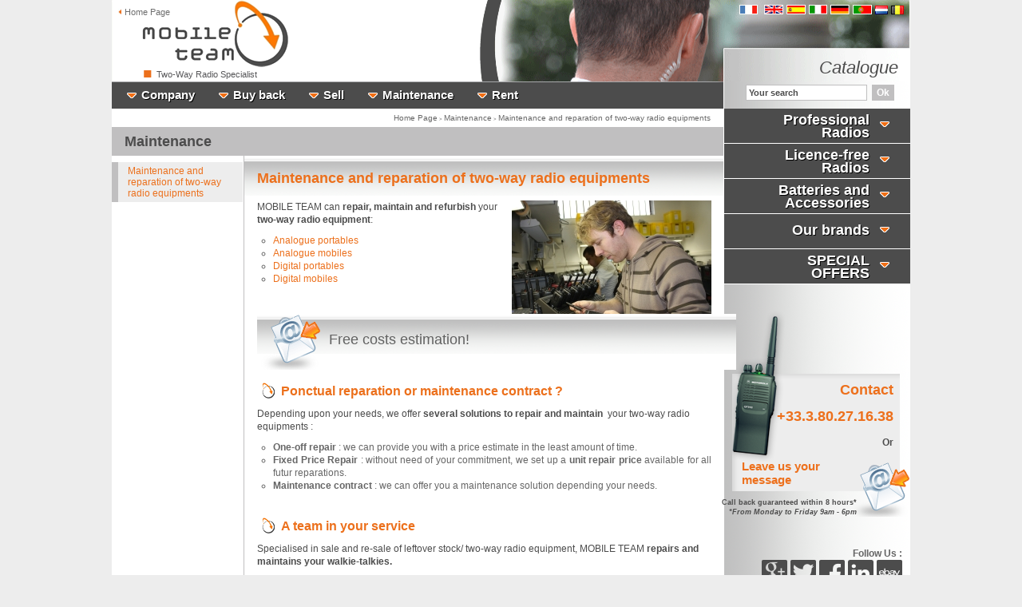

--- FILE ---
content_type: text/html; charset=UTF-8
request_url: https://www.mobileteam-2wayradio.co.uk/maintenance/maintain-and-repair-your-two-way-radio-equipments.html
body_size: 6456
content:
<!DOCTYPE html PUBLIC "-//W3C//DTD XHTML 1.0 Transitional//EN" "http://www.w3.org/TR/xhtml1/DTD/xhtml1-transitional.dtd">
<html xmlns="http://www.w3.org/1999/xhtml" lang="uk">
    <head>
        <title>Maintenance two-way radio equipments MOBILE TEAM</title>
        <meta name="description" content="Maintenance and reparation of your two-way radio equipments - MOBILE TEAM offers differents solutions for the maintenance and the repair of your two-way radio equipments" />
        <meta name="keywords" lang="uk" content="maintenance; repair; reparation; walkie-talkie; two-way radio; maintain" />

        <meta http-equiv="content-type" content="text/html; charset=utf-8" />
        <meta name="viewport" content="width=device-width, initial-scale=1, shrink-to-fit=no">
        <meta http-equiv="content-language" content="uk" />
        <meta name="language" content="uk" />

        <meta http-equiv="X-UA-Compatible" content="IE=EmulateIE7" />

        <meta name="robots" content="index, follow, all" />
        <meta name="googlebot" content="index, follow, all" />

        <meta name="author" content="solire" />
        <meta name="google-site-verification" content="OXel41VjGbc90PDaXa1zD2idPWoDpUNjFDsJidGdcOE" />
        <meta name="y_key" content="" />
        <meta name="msvalidate.01" content="5DD28BF711233C46AB94CA66C39E5510" />

        <base href="https://www.mobileteam-2wayradio.co.uk/" />

        <link rel="stylesheet" href="css/style.css" type="text/css" />

        

        <!--[if lte IE 8]>
        <link rel="stylesheet" href="css/ie8.css" type="text/css" />
        <![endif]-->

        <!--[if lte IE 7]>
        <link rel="stylesheet" href="css/ie.css" type="text/css" />
        <![endif]-->

        <!--[if lte IE 6]>
        <link rel="stylesheet" href="css/ie6.css" type="text/css" />
        <![endif]-->

        <script type="text/javascript" src="js/divers.js"></script>
        <script type="text/javascript" src="js/controle.js?v=101"></script>
        <script type="text/javascript" src="js/AC_RunActiveContent.js"></script>

        <script type="text/javascript" src="js/jquery.js"></script>
        <script type="text/javascript" src="js/menu.js"></script>

        <script type="text/javascript" src="js/jquery-1.3.2.js"></script>
        <script type="text/javascript" src="js/jquery.cycle.js"></script>
        <script type="text/javascript" src="js/jquery.cycle.trans.js"></script>



    </head>
    <body>
        
        <div id="global">

            <div id="header">
                <div class="flags">
                    <a href="https://www.mobileteam.fr/"><img src="images/flag-fr.gif" alt="mobileteam.fr" /></a>&nbsp;
                    <a href="https://www.mobileteam-2wayradio.co.uk/"><img src="images/flag-uk.gif" alt="mobileteam-2wayradio.co.uk" /></a>
                    <a href="https://www.mobileteam.es/"><img src="images/flag-es.gif" alt="mobileteam.es" /></a>
                    <a href="https://www.mobileteam.it/"><img src="images/flag-it.gif" alt="mobileteam.it" /></a>
                    <a href="https://www.mobileteam-online.de/"><img src="images/flag-de.gif" alt="mobileteam-online.de" /></a>
                    <a href="https://www.mobileteam-online.pt/"><img src="images/flag-pt.gif" alt="mobileteam-online.pt" /></a>
                    <a href="https://www.mobileteam-online.be/"><img src="images/flag-nl.gif" alt="mobileteam-online.be" /></a>
                    <a href="https://www.fr.mobileteam-online.be/"><img src="images/flag-be.gif" alt="fr.mobileteam-online.be" /></a>
                    <br />
                </div>
                <div class="accueil"><a href="https://www.mobileteam-2wayradio.co.uk"><img src="images/puce-accueil.gif" border="0" alt="Home Page" /> Home Page</a></div>
                <div class="accroche"><a href="https://www.mobileteam-2wayradio.co.uk"><img src="images/puce-accroche.gif" border="0" alt="Two-Way Radio Specialist" /> Two-Way Radio Specialist</a></div>
                <div class="catalogue"><h6><i>Catalogue</i></h6></div>

                <div id="menu">
                    <div>
                        <a href="company/mobileteam-two-way-radio.html" class="menu2"><img src="images/menu-fleche.gif" border="0"  alt="" /><b>Company</b></a>
                        <ul style="display: none;"><li><a title="About us" href="company/mobileteam-two-way-radio.html">About us</a></li><li><a title="Our contact information " href="company/contact-information-mobileteam.html">Our contact information </a></li></ul>
                    </div>
                    <div>
                        <a href="buy-back/buyback-of-two-way-radio-equipments-recycle-your-redundant-stock.html" class="menu2"><img src="images/menu-fleche.gif" border="0"  alt="" /><b>Buy back</b></a>
                        <ul style="display: none;"><li><a title="Buyback of two-way radio equipments : recycle your redundant stock" href="buy-back/buyback-of-two-way-radio-equipments-recycle-your-redundant-stock.html">Buyback of two-way radio equipments : recycle your redundant stock</a></li></ul>
                    </div>
                    <div>
                        <a href="sell/two-way-radio-equipments.html" class="menu2"><img src="images/menu-fleche.gif" border="0"  alt="" /><b>Sell</b></a>
                        <ul style="display: none;"><li><a title="Two-way radio " href="sell/two-way-radio-equipments.html">Two-way radio </a></li><li><a title="Professional Telephony" href="sell/professional-telephony.html">Professional Telephony</a></li><li><a title="Mandown & Lone worker equipment" href="sell/mandown-lone-worker-equipment.html">Mandown & Lone worker equipment</a></li><li><a title="Current stock used and recfurbished " href="sell/current-stock-used-and-recfurbished-.html">Current stock used and recfurbished </a></li></ul>
                    </div>
                    <div>
                        <a href="maintenance/maintain-and-repair-your-two-way-radio-equipments.html" class="menu2"><img src="images/menu-fleche.gif" border="0"  alt="" /><b>Maintenance</b></a>
                        <ul style="display: none;"><li><a title="Maintenance and reparation of two-way radio equipments" href="maintenance/maintain-and-repair-your-two-way-radio-equipments.html">Maintenance and reparation of two-way radio equipments</a></li></ul>
                    </div>
                    <div>
                        <a href="rent/rent-your-two-way-radio-equipments.html" class="menu2"><img src="images/menu-fleche.gif" border="0"  alt="" /><b>Rent</b></a>
                        <ul style="display: none;"><li><a title="Rent your two-way radio equipments" href="rent/rent-your-two-way-radio-equipments.html">Rent your two-way radio equipments</a></li></ul>
                    </div>

                </div>

                <div class="logo"><a href="."></a></div>

                <div id="anim" class="anim" style="display:block;">

                    <script type="text/javascript">
$a = jQuery.noConflict();

$a(function(){
    $a("#boxtop").cycle({
        fx: 'fade',
        speed: 1600,
        prev: "#prevtop",
        next: "#nexttop",
        random: 1,
        requeueTimeout: 1000
    });
});
                    </script>

                    <div class="sample">
                        <div class="masktop">
                            <div id="boxtop" style="z-index:200; background-color:transparent;">
                                <span>
                                    <img src="banniere-top/diap-mobileteam-1.gif" width="660" height="102" alt=""/>
                                </span>
                                <span>
                                    <img src="banniere-top/diap-mobileteam-2.gif" width="660" height="102" alt=""/>
                                </span>
                                <span>
                                    <img src="banniere-top/diap-mobileteam-3.gif" width="660" height="104" alt=""/>
                                </span>
                                <span>
                                    <img src="banniere-top/diap-mobileteam-4.gif" width="660" height="102" alt=""/>
                                </span>
                                <span>
                                    <img src="banniere-top/diap-mobileteam-6.gif" width="660" height="102" alt=""/>
                                </span>
                                <span>
                                    <img src="banniere-top/diap-mobileteam-7.gif" width="660" height="102" alt=""/>
                                </span>
                                <span>
                                    <img src="banniere-top/diap-mobileteam-8.gif" width="660" height="102" alt=""/>
                                </span>
                                <span>
                                    <img src="banniere-top/diap-mobileteam-9.gif" width="660" height="102" alt=""/>
                                </span>
                            </div>

                        </div>
                    </div>
                </div>
            </div>


            <div id="pageContainer">
                <div id="pageContent">
                    <div id="page">


	<div class="ariane" xmlns:v="http://rdf.data-vocabulary.org/#"><span typeof="v:Breadcrumb"><a href="http://www.mobileteam-2wayradio.co.uk" rel="v:url" property="v:title">Home Page</a></span> > <span typeof="v:Breadcrumb"><a href="maintenance/maintain-and-repair-your-two-way-radio-equipments.html" rel="v:url" property="v:title">Maintenance</a></span> > <span typeof="v:Breadcrumb"><a href="maintenance/maintain-and-repair-your-two-way-radio-equipments.html" rel="v:url" property="v:title">Maintenance and reparation of two-way radio equipments</a></span></div>
	
	<h1><b>Maintenance</b></h1>
	
	<div class="menu-page">
		<ul id="navt_n2"><li class="active"><a href="maintenance/maintain-and-repair-your-two-way-radio-equipments.html"><span>Maintenance and reparation of two-way radio equipments</span></a></li></ul>
	</div>	

	<div id="contenu-page">
	<h2><a href="maintenance/maintain-and-repair-your-two-way-radio-equipments.html"><b>Maintenance and reparation of two-way radio equipments</b></a></h2>


	<div>
	<div style="float:right; margin-left:16px; align:center;"><img src="images/pages/maintenance-radios.jpg" alt="Maintenance équipements radio et talkie-walkies - MOBILE TEAM" /> <br /><i></i></div>
	<div style="margin-left:16px;"><p>MOBILE TEAM can <strong>repair, maintain and refurbish</strong> your <strong>two-way radio equipment</strong>:&nbsp;</p>
<ul>
<li><a title="Analogue portables" href="http://www.mobileteam-2wayradio.co.uk/professional-radios/analog-portables/" target="_blank">Analogue portables</a></li>
<li><a title="Analogue mobiles" href="http://www.mobileteam-2wayradio.co.uk/professional-radios/analog-mobiles/" target="_blank">Analogue mobiles</a></li>
<li><a title="Digital portables " href="http://www.mobileteam-2wayradio.co.uk/professional-radios/digital-portables/" target="_blank">Digital portables </a></li>
<li><a title="Digital mobiles" href="http://www.mobileteam-2wayradio.co.uk/professional-radios/digital-mobiles/" target="_blank">Digital mobiles</a></li>
</ul>
<p>&nbsp;</p>
<p><a class="contactez" href="mobileteam.html">Free costs estimation! </a></p></div>
	
		<div class="bloc">
			<h3>Ponctual reparation or maintenance contract ? </h3>
			<p>Depending upon your needs, we offer <strong>several solutions to repair and maintain&nbsp; </strong>your two-way radio equipments :</p>
<ul>
<li><strong>One-off repair </strong>: we can provide you with a price estimate in the least amount of time.</li>
<li><strong>Fixed Price Repair</strong> : without need of your commitment, we set up a <strong>unit repair price </strong>available for all futur reparations.</li>
<li><strong>Maintenance contract </strong>: we can offer you a maintenance solution depending your needs.</li>
</ul>
		</div>
		<div class="bloc">
			<h3>A team in your service</h3>
			<p>Specialised in sale and re-sale of leftover stock/ two-way radio equipment, MOBILE TEAM <strong>repairs and maintains your walkie-talkies</strong><strong>.</strong></p>
<p>&nbsp;</p>
<p>Moreover, with an<strong> important stock of dedicated parts</strong>, MOBILE TEAM repairs both <strong>old and new generation radios.</strong></p>
<p>&nbsp;</p>
<p>Such equipment already repaired :</p>
<p>&nbsp;</p>
<ul>
<li><span style="color: #000000;">Motorola&nbsp; - CP040</span></li>
<li><span style="color: #000000;">Motorola&nbsp; - GP320</span></li>
<li><span style="color: #000000;">Motorola&nbsp; - GP340</span></li>
<li><span style="color: #000000;">Motorola&nbsp; - GP380</span></li>
<li><span style="color: #000000;"><span style="color: #000000;">Motorola&nbsp; - GP344</span></span></li>
<li><span style="color: #000000;">Motorola&nbsp; - XTNI</span></li>
<li><span style="color: #000000;">Motorola&nbsp; - XTNID</span></li>
<li><span style="color: #000000;">Motorola&nbsp; - XT420</span></li>
<li><span style="color: #000000;">Motorola&nbsp; - XT460</span></li>
<li><span style="color: #000000;">Mototrbo&nbsp; - DP3400</span></li>
<li><span style="color: #000000;">Mototrbo&nbsp; - DP1400<br /></span></li>
<li><span style="color: #000000;">Mototrbo&nbsp; - DP2600</span></li>
<li><span style="color: #000000;">Mototrbo&nbsp; - DP4800</span></li>
<li><span style="color: #000000;">Kenwood - TK3301</span></li>
<li><span style="color: #000000;">Kenwood - TK-3160&nbsp;</span></li>
<li><span style="color: #000000;">Kenwood - TK-2160</span></li>
<li><span style="color: #000000;">Kenwood - TK-3360</span></li>
<li><span style="color: #000000;">Kenwood - TK-3170<br /></span></li>
<li><span style="color: #000000;">Kenwood - NX-320E</span></li>
</ul>
		</div>

	</div>
	
	

	<div>
		<p><a class="contactez" href="mobileteam.html">Would you like a price estimate? Contact us! </a></p>
	</div>

	</div>

</div>

                </div>
            </div>

            <div id="catalogue">

                <div id="recherche">
                    <form name="search" action="index.php" method="get" style="margin:0px;" onsubmit="par('recherche'); return false">
                    <input type="hidden" name="page" /><!--  value="recherche" -->
                    <input type="hidden" name="marque" />
                    <input type="text" name="rech" class="text" onfocus="this.value=''" value="Your search" /><input type="button" class="bouton" value="Ok" onclick="par('recherche')" />
                    <input type="hidden" name="error" value="Please enter at least 3 characters for your site search" />
                    </form>
                </div>

                <div class="container">
                    <ul>
                        <li><a href="javascript:cliclac(1)"><span style="padding-top:0px;"><b>Professional Radios</b></span></a></li>
                        <li class="cat hid" id="menu1"> 
<dl>
<dt><a href="professional-radios/digital-portables/" class="cat"><b>Digital Portables</b></a></dt> 
<dt><a href="professional-radios/digital-repeater/" class="cat"><b>Digital Repeaters</b></a></dt> 
<dt><a href="professional-radios/tetra-portables/" class="cat"><b>TETRA Portables</b></a></dt> 
<dt><a href="professional-radios/hf-radio/" class="cat"><b>Other communication system</b></a></dt> 
<dt><a href="professional-radios/lte/" class="cat"><b>LTE</b></a></dt> 
<dt><a href="professional-radios/rent/" class="cat"><b>Rental Walkie Talkie</b></a></dt> 
<dt><a href="professional-radios/vhf-marine/" class="cat"><b>Marine VHF </b></a></dt> 
<dt><a href="professional-radios/atex-digital-portables/" class="cat"><b>Digital Portables ATEX</b></a></dt> 
<dt><a href="professional-radios/repair/" class="cat"><b>Repair</b></a></dt> 
<dt><a href="professional-radios/atex-tetra-portables/" class="cat"><b>ATEX TETRA Portables</b></a></dt> 
<dt><a href="professional-radios/tetra-mobiles/" class="cat"><b>TETRA Mobiles</b></a></dt> 
<dt><a href="professional-radios/analog-portables/" class="cat"><b>Analog Portables</b></a></dt> 
<dt><a href="professional-radios/airband-products/" class="cat"><b>Airband Products</b></a></dt> 
<dt><a href="professional-radios/second-hand-and-refurbished/" class="cat"><b>Second Hand and Refurbished</b></a></dt> 
<dt><a href="professional-radios/analog-repeater/" class="cat"><b>Analog Repeaters</b></a></dt> 
<dt><a href="professional-radios/digital-mobiles/" class="cat"><b>Digital Mobiles</b></a></dt> 
<dt><a href="professional-radios/analog-mobiles/" class="cat"><b>Analog Mobiles</b></a></dt> 
<dt><a href="professional-radios/atex-portables/" class="cat"><b>Analog Portables ATEX</b></a></dt> 
<dt><a href="professional-radios//" class="cat active"><b></b></a></dt> 
</dl>
</li> 

                        <li><a href="javascript:cliclac(2)"><span style="padding-top:0px;"><b>Licence-free Radios</b></span></a></li>
                        <li class="cat hid" id="menu2"> 
<dl>
<dt><a href="licence-free-radio/digital-licence-free-/" class="cat"><b>Licence-free Digital Portables</b></a></dt> 
<dt><a href="licence-free-radio/analog-licence-free-/" class="cat"><b>Licence-free Analog Portables</b></a></dt> 
<dt><a href="licence-free-radio/licence-free-analogue-portables-atex/" class="cat"><b>Licence-free Analog Portables ATEX</b></a></dt> 
</dl>
</li> 

                        <li><a href="javascript:cliclac(3)"><span style="padding-top:0px;"><b>Batteries and Accessories</b></span></a></li>
                        <li class="cat hid" id="menu3"> 
<dl>
<dt><a href="batteries-and-accessories/batteries/" class="cat"><b>Batteries</b></a></dt> 
<dt><a href="batteries-and-accessories/chargers/" class="cat"><b>Chargers</b></a></dt> 
<dt><a href="batteries-and-accessories/headsets/" class="cat"><b>Headsets</b></a></dt> 
<dt><a href="batteries-and-accessories/other/" class="cat"><b>Other Accessories</b></a></dt> 
<dt><a href="batteries-and-accessories/satellite-phone/" class="cat"><b>Satellite Phone</b></a></dt> 
<dt><a href="batteries-and-accessories/phone-headsets-/" class="cat"><b>Phone Headsets </b></a></dt> 
<dt><a href="batteries-and-accessories/gsm-/" class="cat"><b>GSM and Tablet</b></a></dt> 
<dt><a href="batteries-and-accessories/speaker-microphones/" class="cat"><b>Speaker Microphones</b></a></dt> 
<dt><a href="batteries-and-accessories/gsm-amplifier/" class="cat"><b>GSM amplifier</b></a></dt> 
<dt><a href="batteries-and-accessories/ip-phone/" class="cat"><b>IP Phone</b></a></dt> 
<dt><a href="batteries-and-accessories/digital-phone/" class="cat"><b>Digital Phone</b></a></dt> 
<dt><a href="batteries-and-accessories/mobile-phone/" class="cat"><b>Mobile Phone</b></a></dt> 
<dt><a href="batteries-and-accessories/atex-accessories/" class="cat"><b>ATEX Accessories</b></a></dt> 
<dt><a href="batteries-and-accessories/passive-ear-muffs-and-hearing-protection/" class="cat"><b>Headsets Accessories </b></a></dt> 
<dt><a href="batteries-and-accessories/security-accessories/" class="cat"><b>Security Accessories</b></a></dt> 
<dt><a href="batteries-and-accessories/second-hand-and-refurbished-accessories/" class="cat"><b>Second Hand and Refurbished Accessories</b></a></dt> 
<dt><a href="batteries-and-accessories/antennas/" class="cat"><b>Antennas</b></a></dt> 
<dt><a href="batteries-and-accessories/mobiles-accessories/" class="cat"><b>Mobiles Accessories</b></a></dt> 
<dt><a href="batteries-and-accessories/headsets-and-microphones-/" class="cat"><b>Earpieces and Microphones </b></a></dt> 
<dt><a href="batteries-and-accessories/accessories/" class="cat"><b>Transport Accessories</b></a></dt> 
<dt><a href="batteries-and-accessories//" class="cat active"><b></b></a></dt> 
</dl>
</li> 



                        <li><a href="javascript:cliclac(4)"><span style="padding-top:6px;"><b>Our brands</b></span></a></li>

                            <ul id="menu4" class="hid">
                                <li class="cat"><a href="brands/3M-Versaflot.html" onclick="document.search.rech.value='';" class="cat maj">3M Versaflot</a></li>
                                <li class="cat"><a href="brands/Aastra-Matra.html" onclick="document.search.rech.value='';" class="cat maj">Aastra Matra</a></li>
                                <li class="cat"><a href="brands/Alcatel-Lucent.html" onclick="document.search.rech.value='';" class="cat maj">Alcatel-Lucent</a></li>
                                <li class="cat"><a href="brands/Alfatronix.html" onclick="document.search.rech.value='';" class="cat maj">Alfatronix</a></li>
                                <li class="cat"><a href="brands/Ascom.html" onclick="document.search.rech.value='';" class="cat maj">Ascom</a></li>
                                <li class="cat"><a href="brands/Avaya.html" onclick="document.search.rech.value='';" class="cat maj">Avaya</a></li>
                                <li class="cat"><a href="brands/BARRETT.html" onclick="document.search.rech.value='';" class="cat maj">BARRETT</a></li>
                                <li class="cat"><a href="brands/Becker-Avionics.html" onclick="document.search.rech.value='';" class="cat maj">Becker Avionics</a></li>
                                <li class="cat"><a href="brands/Cassidian.html" onclick="document.search.rech.value='';" class="cat maj">Cassidian</a></li>
                                <li class="cat"><a href="brands/CISCO.html" onclick="document.search.rech.value='';" class="cat maj">CISCO</a></li>
                                <li class="cat"><a href="brands/CRT.html" onclick="document.search.rech.value='';" class="cat maj">CRT</a></li>
                                <li class="cat"><a href="brands/Dittel-Avionik.html" onclick="document.search.rech.value='';" class="cat maj">Dittel Avionik</a></li>
                                <li class="cat"><a href="brands/Ecom.html" onclick="document.search.rech.value='';" class="cat maj">Ecom</a></li>
                                <li class="cat"><a href="brands/Endura.html" onclick="document.search.rech.value='';" class="cat maj">Endura</a></li>
                                <li class="cat"><a href="brands/Entel.html" onclick="document.search.rech.value='';" class="cat maj">Entel</a></li>
                                <li class="cat"><a href="brands/Ericsson.html" onclick="document.search.rech.value='';" class="cat maj">Ericsson</a></li>
                                <li class="cat"><a href="brands/Funkwerk.html" onclick="document.search.rech.value='';" class="cat maj">Funkwerk</a></li>
                                <li class="cat"><a href="brands/Gigaset.html" onclick="document.search.rech.value='';" class="cat maj">Gigaset</a></li>
                                <li class="cat"><a href="brands/HYT.html" onclick="document.search.rech.value='';" class="cat maj">HYT</a></li>
                                <li class="cat"><a href="brands/Hytera.html" onclick="document.search.rech.value='';" class="cat maj">Hytera</a></li>
                                <li class="cat"><a href="brands/ICOM.html" onclick="document.search.rech.value='';" class="cat maj">ICOM</a></li>
                                <li class="cat"><a href="brands/Inmarsat.html" onclick="document.search.rech.value='';" class="cat maj">Inmarsat</a></li>
                                <li class="cat"><a href="brands/Iridium.html" onclick="document.search.rech.value='';" class="cat maj">Iridium</a></li>
                                <li class="cat"><a href="brands/Isafe-Mobile.html" onclick="document.search.rech.value='';" class="cat maj">Isafe Mobile</a></li>
                                <li class="cat"><a href="brands/J&R-Technology.html" onclick="document.search.rech.value='';" class="cat maj">J&R Technology</a></li>
                                <li class="cat"><a href="brands/Jabra.html" onclick="document.search.rech.value='';" class="cat maj">Jabra</a></li>
                                <li class="cat"><a href="brands/Kenwood.html" onclick="document.search.rech.value='';" class="cat maj">Kenwood</a></li>
                                <li class="cat"><a href="brands/Maglite.html" onclick="document.search.rech.value='';" class="cat maj">Maglite</a></li>
                                <li class="cat"><a href="brands/MAGNETA.html" onclick="document.search.rech.value='';" class="cat maj">MAGNETA</a></li>
                                <li class="cat"><a href="brands/Mobile-Team.html" onclick="document.search.rech.value='';" class="cat maj">Mobile Team</a></li>
                                <li class="cat"><a href="brands/Motorola.html" onclick="document.search.rech.value='';" class="cat maj">Motorola</a></li>
                                <li class="cat"><a href="brands/MotoTrbo-by-Motorola.html" onclick="document.search.rech.value='';" class="cat maj">MotoTrbo by Motorola</a></li>
                                <li class="cat"><a href="brands/MSA-SORDIN.html" onclick="document.search.rech.value='';" class="cat maj">MSA SORDIN</a></li>
                                <li class="cat"><a href="brands/Nexedge-by-Kenwood.html" onclick="document.search.rech.value='';" class="cat maj">Nexedge by Kenwood</a></li>
                                <li class="cat"><a href="brands/Nortel.html" onclick="document.search.rech.value='';" class="cat maj">Nortel</a></li>
                                <li class="cat"><a href="brands/Otto.html" onclick="document.search.rech.value='';" class="cat maj">Otto</a></li>
                                <li class="cat"><a href="brands/PANASONIC.html" onclick="document.search.rech.value='';" class="cat maj">PANASONIC</a></li>
                                <li class="cat"><a href="brands/Peiker.html" onclick="document.search.rech.value='';" class="cat maj">Peiker</a></li>
                                <li class="cat"><a href="brands/Peli.html" onclick="document.search.rech.value='';" class="cat maj">Peli</a></li>
                                <li class="cat"><a href="brands/Peltor.html" onclick="document.search.rech.value='';" class="cat maj">Peltor</a></li>
                                <li class="cat"><a href="brands/Plantronics.html" onclick="document.search.rech.value='';" class="cat maj">Plantronics</a></li>
                                <li class="cat"><a href="brands/Procom.html" onclick="document.search.rech.value='';" class="cat maj">Procom</a></li>
                                <li class="cat"><a href="brands/Savox.html" onclick="document.search.rech.value='';" class="cat maj">Savox</a></li>
                                <li class="cat"><a href="brands/SENA.html" onclick="document.search.rech.value='';" class="cat maj">SENA</a></li>
                                <li class="cat"><a href="brands/Sennheiser.html" onclick="document.search.rech.value='';" class="cat maj">Sennheiser</a></li>
                                <li class="cat"><a href="brands/Sepura.html" onclick="document.search.rech.value='';" class="cat maj">Sepura</a></li>
                                <li class="cat"><a href="brands/Siemens.html" onclick="document.search.rech.value='';" class="cat maj">Siemens</a></li>
                                <li class="cat"><a href="brands/Simoco.html" onclick="document.search.rech.value='';" class="cat maj">Simoco</a></li>
                                <li class="cat"><a href="brands/Sirio.html" onclick="document.search.rech.value='';" class="cat maj">Sirio</a></li>
                                <li class="cat"><a href="brands/Stella-Doradus.html" onclick="document.search.rech.value='';" class="cat maj">Stella Doradus</a></li>
                                <li class="cat"><a href="brands/Swatcom.html" onclick="document.search.rech.value='';" class="cat maj">Swatcom</a></li>
                                <li class="cat"><a href="brands/Tait.html" onclick="document.search.rech.value='';" class="cat maj">Tait</a></li>
                                <li class="cat"><a href="brands/Thuraya.html" onclick="document.search.rech.value='';" class="cat maj">Thuraya</a></li>
                                <li class="cat"><a href="brands/TP-Radio.html" onclick="document.search.rech.value='';" class="cat maj">TP Radio</a></li>
                                <li class="cat"><a href="brands/Vertex-Standard.html" onclick="document.search.rech.value='';" class="cat maj">Vertex Standard</a></li>
                                <li class="cat"><a href="brands/Vokkero.html" onclick="document.search.rech.value='';" class="cat maj">Vokkero</a></li>
                                <li class="cat"><a href="brands/Yaesu.html" onclick="document.search.rech.value='';" class="cat maj">Yaesu</a></li>
                                <li class="cat"><a href="brands/Zetron.html" onclick="document.search.rech.value='';" class="cat maj">Zetron</a></li>

                            </ul>

                        <li><a href="promo/list.htm" onclick="javascript:cliclac(5)"><span><b>SPECIAL OFFERS</b></span></a></li>

                        <li>
                            <ul id="menu5" class="hid">
                                <li><p style="padding-left:10px; color:#000;"><b>Kenwood</b> :</p>
                                    <dl><dt><a href="promo/kenwood-tk-3701de.htm" class="cat">TK-3701 TK3701 TK-3701D</a></dt> 
</dl>
                                </li>
                                <li><p style="padding-left:10px; color:#000;"><b>Motorola</b> :</p>
                                    <dl><dt><a href="promo/motorola-nntn4851-for-cp040.htm" class="cat">PMNN4251 PMNN4251AR for DP1400</a></dt> 
<dt><a href="promo/motorola-r2-analogique.htm" class="cat">R2 Analogique</a></dt> 
<dt><a href="promo/motorola-r2-num-rique.htm" class="cat">R2 Numérique</a></dt> 
<dt><a href="promo/motorola-r7-capable-nkp.htm" class="cat">R7 CAPABLE NKP</a></dt> 
<dt><a href="promo/motorola-r7-premium-nkp-.htm" class="cat">R7 PREMIUM NKP </a></dt> 
<dt><a href="promo/motorola-xt420.htm" class="cat">XT420</a></dt> 
<dt><a href="promo/motorola-xt460.htm" class="cat">XT460</a></dt> 
</dl>
                                </li>
                                <li><p style="padding-left:10px; color:#000;"><b>Peltor</b> :</p>
                                    <dl><dt><a href="promo/peltor-mt74h52a-111-peltor-ch-3-hi-viz.htm" class="cat">MT74H52A-111 - Peltor CH-3 Hi-Viz</a></dt> 
</dl>
                                </li>

                            </ul>
                        </li>
                    </ul>
                </div>

                <a href="mobileteam.html" id="tel">
                    <span class="tel1"><b>Contact</b><br /><font style="font-size:18px;">
                       
                        <!-- BEGIN OPT: tel_normal -->
                        +33.3.80.27.16.38
                        <!-- END OPT: tel_normal -->
                    </font>
                    <span style="font-size:12px; color:#4C4C4C;">Or</span></span>

                    <span class="tel2">
                    <br/>Leave us your message</span>

                    <span class="tel3">Call back guaranteed within 8 hours*<br/><i>*From Monday to Friday 9am - 6pm</i></span>
                </a>


                <div class="container" style="text-align:right;">
                  <p><b>Follow Us :</b></p>
                  <a href="https://plus.google.com/u/1/118077212716396012022" target="_blank"><img src="images/google-plus.png" /></a>
                  <a href="https://twitter.com/MobileTeam21" target="_blank"><img src="images/twitter.png" /></a>
                  <a href="https://www.facebook.com/Mobile-Team-276293275725897" target="_blank"><img src="images/facebook.png" /></a>
                  <a href="https://www.linkedin.com/company-beta/11103023" target="_blank"><img src="images/linkedin.png" /></a>
                  <a href="http://www.ebay.fr/sch/mobileteam/m.html?_nkw=&_armrs=1&_ipg=&_from=%20" target="_blank"><img src="images/ebay.png" /></a>
                </div>

            </div>

            <div id="vide"></div>

            <div id="footer">
                <ul>
                    <li><a href="company/mobileteam-two-way-radio.html" class="rub"><span><b>Company</b></span></a>
                        <ul style="display: block;"><li><h6><a title="About us" href="company/mobileteam-two-way-radio.html"><span>About us</span></a></h6></li><li><h6><a title="Our contact information " href="company/contact-information-mobileteam.html"><span>Our contact information </span></a></h6></li></ul>
                    </li>
                </ul>
                <ul>
                    <li><a href="buy-back/buyback-of-two-way-radio-equipments-recycle-your-redundant-stock.html" class="rub"><span><b>Buy back</b></span></a>
                        <ul style="display: block;"><li><h6><a title="Buyback of two-way radio equipments : recycle your redundant stock" href="buy-back/buyback-of-two-way-radio-equipments-recycle-your-redundant-stock.html"><span>Buyback of two-way radio equipments : recycle your redundant stock</span></a></h6></li></ul>
                    </li>
                </ul>
                <ul>
                    <li><a href="sell/two-way-radio-equipments.html" class="rub"><span><b>Sell</b></span></a>
                        <ul style="display: block;"><li><h6><a title="Two-way radio " href="sell/two-way-radio-equipments.html"><span>Two-way radio </span></a></h6></li><li><h6><a title="Professional Telephony" href="sell/professional-telephony.html"><span>Professional Telephony</span></a></h6></li><li><h6><a title="Mandown & Lone worker equipment" href="sell/mandown-lone-worker-equipment.html"><span>Mandown & Lone worker equipment</span></a></h6></li><li><h6><a title="Current stock used and recfurbished " href="sell/current-stock-used-and-recfurbished-.html"><span>Current stock used and recfurbished </span></a></h6></li></ul>
                    </li>
                </ul>
                <ul>
                    <li><a href="maintenance/maintain-and-repair-your-two-way-radio-equipments.html" class="rub"><span><b>Maintenance</b></span></a>
                        <ul style="display: block;"><li><h6><a title="Maintenance and reparation of two-way radio equipments" href="maintenance/maintain-and-repair-your-two-way-radio-equipments.html"><span>Maintenance and reparation of two-way radio equipments</span></a></h6></li></ul>
                    </li>
                </ul>
                <ul>
                    <li><a href="rent/rent-your-two-way-radio-equipments.html" class="rub"><span><b>Rent</b></span></a>
                        <ul style="display: block;"><li><h6><a title="Rent your two-way radio equipments" href="rent/rent-your-two-way-radio-equipments.html"><span>Rent your two-way radio equipments</span></a></h6></li></ul>
                    </li>
                </ul>



                <div id="pied">
                    <h1>Two-Way Radio Specialist</h1>
                    <span><a href="."><img src="images/logo-mobileteam.png" alt="logo mobileteam" /></a></span>
                </div>


                <div id="legal">
                    <div class="legal1"><b>Mobile Team</b><br />
<!-- BEGIN OPT: adresse_normal -->
                        6 Rue Marcel Dassault 21000 Dijon - France<br />
                        Tel : +33.3.80.27.16.38 - Fax : + 33 9 70 62 44 02
<!-- END OPT: adresse_normal -->
                    </div>

                    <div class="legal2">
                        <script type="text/javascript">
                            var urlAddress = "https://www.mobileteam-2wayradio.co.uk";
                            var pageName = "Mobile Team : Two-Way Radio Specialist";
                            function addToFavorites(anchor) {
                                if (window.external)
                                    window.external.AddFavorite(anchor.getAttribute('href'), anchor.getAttribute('title'));
                            }
                        </script>

                        <a href="https://www.mobileteam-2wayradio.co.uk" title="Mobile Team : Two-Way Radio Specialist" rel="sidebar" onclick="addToFavorites(this);return(false);" >Add this site to your favourites</a> <font style="font-size:10px">|</font> <a href="mentions-legales.html">Terms and Conditions</a> <font style="font-size:10px">|</font> <a href="mobileteam.html">Contact us</a>
                        <br /><br />Our partner : <a href="http://www.codeo.co.uk" target="_blank"><b>Codeo</b></a> (<a href="http://www.codeo.co.uk" target="_blank"><b>Barcoding and POS solutions</b></a>)
                    </div>
                </div>

                <div class="credit"><a href="https://www.solire.fr" target="_blank">Website design agency : SOLIRE.fr</a></div>
            </div>
        </div>

        <script type="text/javascript">
var _gaq = _gaq || [];
_gaq.push(['_setAccount', 'UA-23081432-2']);
_gaq.push(['_trackPageview']);

(function() {
    var ga = document.createElement('script'); ga.type = 'text/javascript'; ga.async = true;
    ga.src = ('https:' == document.location.protocol ? 'https://ssl' : 'http://www') + '.google-analytics.com/ga.js';
    var s = document.getElementsByTagName('script')[0]; s.parentNode.insertBefore(ga, s);
})();
        </script>

    </body>
</html>








--- FILE ---
content_type: text/css
request_url: https://www.mobileteam-2wayradio.co.uk/css/style.css
body_size: 8664
content:
/***************************************
* reset.

ORANGE : #EC701C
VERT : #71B50E
Textes GRIS : #646567

***************************************/
/* http://meyerweb.com/eric/thoughts/2007/05/01/reset-reloaded/ */

html, body, div, span, applet, object, iframe,
h1, h2, h3, h4, h5, h6, p, blockquote, pre,
a, abbr, acronym, address, big, cite, code,
del, dfn, em, font, img, ins, kbd, q, s, samp,
small, strike, sub, sup, tt, var,
dl, dt, dd, ol, ul, li,
fieldset, form, label, legend,
table, caption, tbody, tfoot, thead, tr, th, td {
	border: 0;
	font-family: arial;
	font-size: 100%;
	font-style: inherit;
	font-weight: inherit;
	margin: 0;
	padding: 0;
	outline: 0;
	/*vertical-align: baseline;*/
}
/* remember to define focus styles! */
:focus {
	outline: 0;
}
body {
	color: black;
	line-height: 1;
}
/* tables still need 'cellspacing="0"' in the markup */
table {
	border-collapse: separate;
	border-spacing: 0;
}
caption, th, td {
	font-weight: normal;
	text-align: left;
	vertical-align:top;
}
ol, ul {

}
blockquote:before, blockquote:after,
q:before, q:after {
	content: "";
}
blockquote, q {
	quotes: "" "";
}
/**/
input[type=hidden] {
	display: none !important;
}

/***************************************
* layout
***************************************/
b{
	font-size: 100%; /*110%*/
}
em{
	/*color: red; */
	font-style:italic;
}
#global{
	background: #fff url(../images/bg_global.gif) top repeat-y;
	margin: 0 auto;
	width: 1000px;
}
#header{
	background: #fff url(../images/header.png) top repeat-x;
	height: 104px;
	position:relative;
	z-index:1;
}
#header .logo{
	position:absolute;
	width:200px;
	height:100px;
	left:38px;
	background:url(../images/logo-mobileteam.png) 0px 0px no-repeat;
	z-index:1000;
}
	.logo a{
		
		display:block;
		height:102px;
		width:245px;
	}
	.logo a:hover{
	}
	.logo span {
		position:absolute;
		left:-1000px;
	}


#header a.FollowMeTabLeftLg {
    position: fixed !important;
    top: 71px !important;
    z-index: 20000 !important;
	background: transparent url(../images/message-fixed.png) top left no-repeat;
	display:block;
	width:68px;
	height:150px;
	cursor:pointer;
	color:#333;
	margin-left:1000px;
}

#header a:hover.FollowMeTabLeftLg {
	background: transparent url(../images/message-fixed.png) left -151px; no-repeat;
}

#header a:hover.FollowMeTabLeftLg span {
    font-size:10px;
}

#header .anim {
	position:absolute;
	left:339px;
}

#header .accueil{
	position:absolute;
	top:8px;
	left:8px;
	z-index:1000;
}
	.accueil a{
		display:block;
		color:#6F6F6F;
		font-size:11px;
	}
	.accueil a:hover{
		color:#ED701C;
		text-decoration:none;
	}
	.accueil img{
		padding-bottom:1px;
		padding-right:1px;
	}

#header .accroche{
	position:absolute;
	top:86px;
	left:40px;
	z-index:1000;
}

.accroche a{
	display:inline;
	color:#58585A;
	font-size:11px;
	font-weight:normal;
}
	/*.accroche a{
	display:inline;
		color:#58585A;
		font-size:11px;
	}*/
	.accroche a:hover{
		color:#58585A;
		text-decoration:none;
	}
	.accroche img{
		padding-right:3px;
	}

#header .flags{
	position:absolute;
		display:block;
	top:2px;
	right:8px;
	z-index:1000;
}

#header .catalogue{
	position:absolute;
	top:70px;
	right:0px;
	z-index:1000;
	width:114px;
}
	.catalogue H6{
		display:inline;
		color:#4c4c4c;
		font-size:22px;
		font-weight:normal;
	}
	
#pageContainer{
	float: left;
	width: 100%;	
	padding-top:33px;
}
#pageContent {
	margin-left: 0px; /*Set right margin to RightColumnWidth*/
	margin-right: 234px; /*Set right margin to RightColumnWidth*/
}

#catalogue{
	background:none;
	float: left; 
	margin-left: -244px; 
	width: 244px; 
}
/*	
	#catalogue li a{
		position:relative;
		background: #fff url(../images/catalogue-famille.gif) no-repeat;
		cursor:pointer;
		float:left;
		text-decoration:none;
		display:block;
		width:187px;
			padding-right:30px;
		height:31px;
			padding-top:12px;
		min-height:auto;
		border-bottom:5px solid #fff;
		font-size:14px;
		text-align:right;
		border:1px solid #000;
	}
	
	#catalogue span {
		color:#fff;
		position:absolute;
		padding-left:30px;
		right:30px;
		bottom:11px;
		display:block;
		text-align:right;
		border:1px solid #000;
	}
*/

	#catalogue ul {
	list-style: none;
	}
	
	#catalogue li.video a.video{
		position:relative;
		background: #fff url(../images/catalogue-famille.gif) no-repeat;
		cursor:pointer;
		float:left;
		text-decoration:none;
		display:block;
		width:187px;
		padding-right:30px;
		height:43px;
		min-height:auto;
		border-bottom:5px solid #fff;
		font-size:13px;
		text-align:right;
	}
	
	#catalogue li a:hover.video {
		background-position: 0px -43px;
	}
	
	
	#catalogue li a {
		background: url("../images/catalogue-familles.gif") no-repeat scroll 0 0 #4C4C4C;
		border-bottom: 1px solid #FFFFFF;
		border-left: 1px solid #FFFFFF;
		cursor: pointer;
		display: block;
		float: left;
		font-size: 18px;
		height: 37px;
		line-height: 16px;
		padding-right: 51px;
		padding-top: 6px;
		position: relative;
		text-align: right;
		text-decoration: none;
		text-shadow: 1px 1px 0 #000000;
		width: 182px;
	}
	
	#catalogue span {
		color:#fff;
		padding-left:30px;
		right:30px;
		height:43px;
		display:block;
		text-align:right;
	}
	
	#catalogue li a:hover {
		background-position: 0px -43px;
	}
	#catalogue li a:hover span {
		color:#FFF;
	}
	#catalogue li.active a {
		color:#ED6D26;
	}
	#catalogue li.active span {
	}
	#catalogue a.cat{
		background: #fff;
		color:#EC701C;
		cursor:pointer;
		text-decoration:none;
		display:block;
		width:149px;
		padding-left:16px;
		padding-top:2px;
		padding-bottom:2px;
		font-size:12px;
		height:auto;
		min-height:20px;
		text-align:left;
		font-family: Arial, sans-serif;
		/*background-image: url(../images/puce-menu-instit.gif);
		background-position:18px 5px;
		background-repeat:no-repeat;*/
		background-color:#efefef;
		border-left:1px solid #C0BFC0;
		border-right:16px solid #4C4C4C;
		border-bottom:1px solid #C0BFC0;
		text-shadow: 0px 0px 0px #C0BFC0;
		margin-left:1px;
	}
	#catalogue a.maj{
		text-transform: uppercase;
	}
	#catalogue a.cat:hover, #catalogue a.cat.active {
		background-color:#ffefda;
		color:#4C4C4C;
		border-right:16px solid #EC701C;
	}

#tel{
	min-height:auto;
	position:relative;
	background: url(../images/telephone.png) no-repeat;
	display:block;
	width:222px;
	height:292px;
	color:#ED701C;
	margin-left:21px;
	clear:both;
	margin-bottom:37px;
}

#tel:hover{
	min-height:auto;
	position:relative;
	background: url(../images/telephone-on.png) no-repeat;
	display:block;
	width:222px;
	height:292px;
	color:#ED701C;
	margin-left:21px;
	clear:both;
	text-decoration:none;
}

	#tel span.tel1{
		position:absolute;
		top:116px;
		right:20px;
		font-size:18px;
		font-weight:bold;
		color:#ED701C;
		width:150px;
		line-height: 33px;
	}
	#tel span.tel2 {
		color: #ED701C;
		font-size: 15px;
		font-weight: bold;
		left: 0;
		line-height: 17px;
		position: absolute;
		text-align: left;
		top: 202px;
		left:-18px;
		width: 150px;
	}
	#tel span.tel3 {
		color: #4C4C4C;
		font-size: 9px;
		font-weight: bold;
		line-height: 12px;
		position: absolute;
		right: 66px;
		top: 267px;
		width: 176px;
	}

#recherche{
	min-height:auto;
	position:relative;
	background: #fff url(../images/bas-recherche.gif) no-repeat;
	color:#616161;
	cursor:pointer;
	display:block;
	width:217px;
	height:32px;
	color:#fff;
	margin-left:11px;
}

	#recherche form { 
	margin:0 auto;
	width:187px;
	padding-left:27px;
	padding-top:0px;
	vertical-align:top;
	}
	
	#recherche input.text  { 
		width:144px;
		border:1px #C0BFC0 solid;
		font-size:11px;
		padding: 3px;
		margin-top:2px;
		color:#4c4c4c;
		font-weight:bold;
	}
	
	#recherche input.bouton   { 
		width:28px; 
		background-color:#C0BFC0;
		border:1px #C0BFC0 solid;
		font-size:12px;
		color:#fff;
		padding:2px;
		margin-left:6px;
		font-weight:bold;
	}

	
#home #pageContainer{
	min-height:auto;
}
#footer{
	clear: left;
	padding-top:0px;
	background-color:#fff;
	border-top:1px solid #fff; 
}
#footer a{
	color: #808080;
	font-weight:normal;
}
#footer ul { 	
	list-style: none;
	margin-top:1px;
}
#footer li { 
    float: left;
    padding-left: 1px;
    padding-right: 0;
    width: 199px;
}
#footer li li { 
	float:none; 
	margin-left:7px;
	padding-left:0px;
	font-size:11px;
}
#footer .rub {
	margin-bottom:6px;
	display:block;
	color:#4C4C4C;
	font-size:14px;
	padding:2px 6px 2px 6px;
	background-color:#C0C0C0;
}
#footer a { 
	color:#808080;
	text-decoration:none;
}
#footer a:hover { 
	text-decoration:none;
}
#footer li li a { 
	margin:0;
}
#vide { 
    background: url(../images/ariane.gif) top left no-repeat;
	clear:both;
	height:8px;
	position:relative;
	background-color:#fff;
}
#pied { 
	clear:left;
	height:86px;
	position:relative;
}
	#pied  H1{ 
		position:absolute;
		left:12px;
		bottom:7px;
		display:block;
		font-size:20px; 
		color:#808080;
	}
	#pied  span{ 
		position:absolute;
		top:0px;
		right:0px;
		display:block;
	}
	
#legal { 
	clear:left;
	background-color:#EDEDED;
	height:56px;
	position:relative;
	font-family: Arial, sans-serif; /*"Lucida Grande", Tahoma, Helvetica, sans-serif;*/
}
	#legal .legal1 { 
		position:absolute;
		left:12px;
		top:3px;
		/*color:#E4E4E4;*/
		color:#4C4C4C;
		font-size:12px; 
	}
	#legal .legal2 { 
		position:absolute;
		right:9px;
		/*color:#E4E4E4;*/
		color:#4C4C4C;
		text-align:right;
		font-size:10px;
	}
	#legal .legal3 { 
		position:absolute;
		right:9px;
		top:31px;
		/*color:#E4E4E4;*/
		color:#4C4C4C;
	}
	#legal a { 
		font-size:11px; 
		color:#4C4C4C;
	}
	#legal a:hover { 
		color:#4C4C4C;
		text-decoration:underline;
	}
	
.credit { 
	clear:left;  
	font-size:10px; 
	padding:4px 4px 20px 0;
	text-align:right;
	background-color:#EDEDED;
}
.container{
	margin: 10px; 
	margin-top: 0;
}
#ffscrollbarfix {
	position: absolute;
	top: 0;
	bottom: -0.1px;
	width: 1em;
	z-index: -1;
}
html { min-height: 100%; margin-bottom: 1px; }

/***************************************

***************************************/
body {  
	/*background: #7DCA08 url(../images/fond-page.gif) top left no-repeat;*/
	background-color:#EDEDED;
	color:#666;
	font-size:  1em;
	line-height:1.35;/*1.4*/
	margin: 0;  
	padding: 0; 
}
body, p, h1, h2, h3, h4, h5, h6, td, th, input, select, textarea, label {
	font-family: verdana, sans-serif; /*"Lucida Grande", Tahoma, Helvetica, sans-serif;*/
	font-size : 1em;
	color:#666;
}
input, select, textarea, label {
	/*font-size : 0.9em;
	color:#666;*/
}

a {
	color:#EC701C;
	text-decoration:none;
}
a:hover {
	color:#EC701C;
	text-decoration:underline;
}
p { 
		font-size:12px;
		font-family: Arial, sans-serif; /*"Lucida Grande", Tahoma, Helvetica, sans-serif;*/
}

#menu a.menu2{
	color:#fff;
	font-size:15px;
	padding-right:30px;
	text-shadow: 1px 1px 0px #000;
}

#menu img {
	padding-right:6px;
}

#menu a.menu2:hover{
	color:#fff;
	text-decoration: none;
	text-shadow: 1px 1px 3px #C0C0C0;
}

#menu {    
	background-color: #4C4C4C;
    color: #FFFFFF;
    height: 24px;
    left: 0px;
    padding-bottom: 3px;
    padding-left: 19px;
    padding-top: 6px;
    position: absolute;
    top: 103px;
    width: 747px;
    z-index: 2000;
}

#menu div {
float:left;
}


#menu div ul {
position: absolute;
margin: 6px 0 0 0;
font-size:11px;
*margin:22px 0 0 20px;
*white-space: nowrap;
width:auto;
background-color:#fff;
}

#menu ul, #menu li {
margin: 0;
list-style-type: none;
list-style-position:outside;
}

#menu ul li {
color:#fff;
margin: 1px;
}
	
#menu ul li a {
padding: 6px;
display:block;
color:#fff;
text-decoration: none;
background-color:#ED701C;
}

#menu ul li a:hover {
color: #fff;
/*background-color:#ED701C;*/
background-color:#4C4C4C;
}

/*
#navt { 
	height:24px;
	position:absolute;
	top:109px;
	left:16px;
	width:726px;
	background-color:#ED701C;
	padding-left:10px;
}
#navt li {
	display:inline;
	line-height:24px;
	position:relative;
} 
#navt li a {
	color:#fff;
	font-size:15px;
	text-decoration:none;
	padding-left:9px;
}
#navt li a:hover {
	color:#fff;
}
#navt li.active a {
	color:#fff;
}
#navt img {
	padding-right:8px;
	padding-bottom:1px;
} 
#navt a {
	background-position: 0px 0px; 
	background-repeat:no-repeat;
	display:block; 
	float:left;
	height:24px; 
	line-height:24px;
}
#navt a:hover {background-position: 0px -45px;}
#navt li.active a {background-position: 0px -90px;}

#navt a span { position:relative;}
*/

#pageContent .container{ 
	margin-right:15px;
}
h1, h2, h3, h4, h5, h6 {color:#EC701C;}
h1 {
	margin:0;
}
h1 a,
h1 a:hover {
	color:#EC701C;
	cursor:text;
	text-decoration:none;
}
h2 {
	margin:0px;
}
.blocContent h2 {
	margin-top:0;
}

/*Widgets*/
#widgets {
	position:relative;
	display:block;
	width:100%;
	height:240px;
	font-size:10px;
}
#widgets p {
	padding-left:10px;
	padding-right:10px;
	font-size:11px;
}
#widgets a {
	color:#EC701C;
	text-decoration:none;
}
#widgets a:hover {
	color:#646567;
	text-decoration:underline;
}
#widgets .widget, #widgets .marque{
	/*background: url(../images/widget-fond.gif) top left no-repeat;	*/
	background: url("../images/widget-fond.gif") no-repeat scroll left top transparent;
	position:relative;
	display:block;
	width:766px;
	height:240px;
	float:left;
}
#widgets h4, #marque  h4 {
	display:block;
	font-size:22px;
	margin-top:12px;
	margin-bottom:12px;
	padding-bottom:12px;
	padding-right:10px;
	padding-left:16px;
	color:#EC701C;
	font-weight:bold;
	font-style:italic;
	text-align:left;
}

	
	
/*************************************
**  PAGE CONTENU
*************************************/


#video {
	position:relative; 
	min-height:auto;
	font-size:12px;
	min-height:100%; 
	background-color:#fff;
	}
	
	#video .ariane {
		background: url(../images/ariane.gif) top left no-repeat;
		width:763px;
		height:38px;
		position:relative;		
		padding-top:12px;
		font-size:8px;
		}

	#video .ariane a {
			color:#676767;
			font-size:10px;
			display:inline;
		}

		#video h2 {
				position:relative;
				background: url(../images/catalogue-top.gif) top right no-repeat;	
				width:695px;
					padding-right:41px;
				height:29px;
				margin:0px;
				font-size:24px;
				color:#fff;
				font-style:italic;
				letter-spacing:1px;
				text-align:right;
				vertical-align:bottom;
			}

			#vid {
				position:relative;
				font-size:12px;
				display:block;
				min-height:110px;
				}

			#vid .video {
				position:relative;
				font-size:12px;
				display:block;
				min-height:110px;
				height:auto;
				padding-bottom:8px;
				margin-bottom:16px;	
				border-bottom:#646464 1px dashed;
				}

			#vid h3{
				margin-bottom:16px;
				font-size:14px;
				}

			#vid img {
					float:left;
					border:#E6E6E6 1px solid;
					padding:3px;
					margin-right:15px;
					height:66px;
					width:66px;
				}

			#vid img.play {
					position:absolute;
					top:52px;
					left:28px;
					height:32px;
					width:20px;
					border:#E6E6E6 0px solid;
				}

		
	#videoin {
		position:relative;
		text-align:center; 
		padding-top:10px; 
		background-color: #f6f6f6; 
		background-image: url(../images/catalogue-top-desc.gif); 
		background-repeat: no-repeat;
		width:100%;
		margin-top:10px;
		margin-bottom:10px;
	}

#page {
	position:relative; 
	height:auto;
	font-size:12px;
	}
	
	#page .ariane, #liste .ariane, #produit .ariane  {
		background-color:#fff;
		width:750px;
		padding-right:16px;
		height:18px;
		position:relative;		
		padding-top:4px;
		font-size:6px;
		text-align:right;
		}

	#page .ariane a {
			color:#676767;
			font-size:10px;
			display:inline;
		}

		#page h1, #contenu-page h1, #liste h1, #produit h1 {
				position:relative;
				/*background: url(../images/catalogue-top.gif) top right no-repeat;	*/
				background-color:#C0BFC0;
				width:100%;
				margin:0px;
				font-size:18px;
				color:#4C4C4C;
				text-align:left;
				padding-left:16px;
				padding-top:6px;
				padding-bottom:6px;
			}

		#page h2, #contenu-page h2, #produit h2 {
				position:relative;
				/*background: url(../images/catalogue-top.gif) top right no-repeat;	*/
				width:100%;
				margin:0px;
				font-size:18px;
				color:#EC701C;
				text-align:left;
				padding-left:16px;
				padding-top:16px;
				padding-bottom:16px;
				background-color:#EC701C;
				background: url("../images/widget-fond.gif") no-repeat scroll left top transparent;
			}
	
	

		#page h5 {
				display:block;
					padding-right:8px;
				height:29px;
					padding-top:6px;
				margin:0px;
				font-size:14px;
				color:#AFAFAF;
			}
			
	#page .menu-page {
		position: relative;
		display:inline;
		width:164px;
		margin-right:0px;
		float:left;
		height: auto;
		padding-top:8px;
		}
		
		#page .menu-page h3 { 
			bottom:0;
			color:#4C4C4C;
			font-size:16px; /*180%*/
			margin:0px;
			display:block;
			width:168px;
			height:14px;
			padding-left:8px;
			padding-right:10px;
			padding-top:6px;
			padding-bottom:6px;
			background: url(../images/top-menu-page.gif) top left no-repeat;	
			font-family: Arial, sans-serif; /*"Lucida Grande", Tahoma, Helvetica, sans-serif;*/
			}
			
						
			#navt_n2 {
				bottom:0;
				font-size:12px;
				color:#616161;
				display:block;
				font-family: Arial, sans-serif; /*"Lucida Grande", Tahoma, Helvetica, sans-serif;*/
				list-style: none;
			}

			#navt_n2 li a{
				color:#4c4c4c;
				cursor:pointer;
				float:left;
				text-decoration:none;
				background:#FFF;
				display:block;
				width:148px;
				border-left:8px solid #C0BFC0;
				padding:4px;
				font-weight:normal;
				}
			#navt_n2 li a span {
				float:left;
				height:auto;
				line-height:14px;	
				margin-left:8px;
				margin-right:4px;				
			}
			#navt_n2 li a:hover {
				color:#4c4c4c;
				background:#EDEDED;
			}
			#navt_n2 li a:hover span {
				color:#4c4c4c;
			}
			#navt_n2 li.active a {
				color:#EC701C;
				background:#EDEDED;
			}
			#navt_n2 li.active span {
			}
		
	#contenu-page {
		height: auto;
		margin-left: 165px;
		padding-bottom: 20px;
		position: relative;
		text-align: justify;
		width: 585px;
		border-left:1px solid #C0BFC0;
		}
		
	#contenu-page .bloc {
		padding-left: 16px;
		padding-right: 0px;
		position: relative;
		text-align: justify;
		width: auto;
		clear:both;
		padding-bottom:16px;
		}
		
	#contenu-page table {
		width: 530px;
		}
		

		#contenu-page p {
				font-size:12px;
				display:block;
				text-align:left;
				font-family: Arial, sans-serif; /*"Lucida Grande", Tahoma, Helvetica, sans-serif;*/
				color:#4c4c4c;
			}

		#contenu-page h1 a, #contenu-page h1 a:hover {
			color:#EC701C;
			cursor:text;
			text-decoration:none;
		}

		#contenu-page h3 {
				font-size:16px;
				color:#EC701C;
				text-align:left;
				font-family: Arial, sans-serif; /*"Lucida Grande", Tahoma, Helvetica, sans-serif;*/
				margin:0px;
				display:inline;
			}

		#contenu-page h3 {
			font-size:16px;
			color:#EC701C;
			text-align:left;
			font-family: Arial, sans-serif; /*"Lucida Grande", Tahoma, Helvetica, sans-serif;*/
			display:block;
			background: #fff url(../images/carre.gif) no-repeat;
			padding-left:30px;
			font-weight:bold;
			margin-top:16px;
			margin-bottom:10px;
			}
		
		
		#contenu-page ul {
			list-style: circle;
			padding-left:20px;
			margin-top:10px;
			font-size:12px;
			font-family: Arial, sans-serif; /*"Lucida Grande", Tahoma, Helvetica, sans-serif;*/
		}

			
/*************************************
** LISTE
*************************************/

#liste {
	position:relative; 
	min-height:auto;
	min-height:100%; 
	}

	#old_liste .ariane a {
			position:absolute;
			top:12px;
			left:0px;
			display:block;
			color:#676767;
			font-size:11px;
			padding-top:10px;
		}
		
	#liste .ariane a {
			color:#676767;
			font-size:10px;
			display:inline;
		}

#liste h5, #produit h5 {
				position:relative;
				/*background: url(../images/catalogue-top.gif) top right no-repeat;	*/
				background-color:#C0C0C0;
				width:750px;
				padding-left:16px;
				padding-bottom:8px;
				height:26px;
				margin:0px;
				font-size:22px;
				color:#4C4C4C;
				font-style:italic;
				letter-spacing:1px;
				text-align:left;
}	
	
	
#liste-prod-top, .liste-prod-top {
	display:block;
	float:left;
	position: relative;
	width:170px;
	padding:2px;
	margin:0px;
	font-size:10px;
	text-align:left;
	margin-right:10px;
	min-height:80px;
	background-color:#efefef;
	margin-top:10px;
	margin-bottom:10px;
}
	
#liste-prod-top:hover, .liste-prod-top:hover {
	background: url(../images/widget-fond.gif) top left no-repeat;	
}
	

#liste-prod-top a, .liste-prod-top a {
	color:#707173;
	font-size:12px;
	text-decoration:none;
}
	
#liste-prod-top a:hover, .liste-prod-top a:hover {
	text-decoration:none;
	color: #ec701c;
}
	
#liste-prod-top img, .liste-prod-top img {
	margin:0px;
	border:1px solid #ccc;
}

#liste-prod-top .bis, .liste-prod-top .bis {
	position: absolute;
	top:26px;
	right:2px;					
}
	
#liste-prod-top img.bis , #liste-prod img.tiers, .liste-prod-top img.bis , .liste-prod img.tiers {
	margin:0px;
	border:0px solid #ccc;
	height:30px; 
}


#liste-prod, .liste-prod {
	display:block;
	float:left;
	position: relative;
	width:162px;
	padding:14px;
	font-size:10px;
	text-align:center;
	margin-left:1px;
	height:240px;
	background: url(../images/widget-fond.gif) left top no-repeat;	
}

#liste-prod:hover, .liste-prod:hover {
	background: url(../images/widget-fond.gif) left -6px no-repeat;	
}

#liste-prod a, .liste-prod a {
	color:#4C4C4C;
	font-size:14px;
	text-decoration:none;
}
	
#liste-prod a:hover, .liste-prod a:hover {
	text-decoration:none;
	color: #ec701c;
}
	
#liste-prod img, .liste-prod img {
	margin:0px;
	border:1px solid #ccc;
	margin-bottom:10px;
}

#liste-prod .bis, .liste-prod .bis {
	position: absolute;
	bottom:30px;
	left:14px;
}

#liste-prod .tiers, .liste-prod .tiers {
	position: absolute;
	bottom:124px;
	left:14px;
}
	
#liste-prod img.bis , #liste-prod img.tiers, .liste-prod img.bis , .liste-prod img.tiers	{
	margin:0px;
	border:0px solid #ccc;
	height:30px; 
}
		
#refdevis {
	position: relative;
	width:100%;
	height:auto;
	margin-top:20px;
	text-align:justify;
}

#refdevis li {
	display:block;
	height:27px;
	padding-top:4px;
	margin:0px;
	font-size:12px;
	color:#58585A;
	text-align:left;
}

#refdevis .ref {
	display:inline;
		padding-left:8px;
	width:150px;
	height:27px;
		padding-top:4px;
	margin:0px;
	font-size:12px;
	color:#58585A;
	text-align:left;
	border-bottom:1px dashed #D2D2D2;
	float:left;
}
		
/*************************************
** PRODUIT
*************************************/

#produit {
	position:relative; 
	min-height:auto;
	font-size:12px;
	min-height:100%; 
}

#old_produit .ariane a {
	position:absolute;
	top:12px;
	left:0px;
	display:block;
	color:#676767;
	font-size:11px;
	padding-top:10px;
}

#produit .ariane a {
	color:#676767;
	font-size:10px;
	display:inline;
}
			
		#produit .gen {
			width:763px;
			position:relative;	
			display:block;	
			height:auto;
			}

			
		#produit .desc {
				float:right;
				display:block;
				position: relative;
				width:470px;
				margin:0px;
				font-size:14px;
				color:#4C4C4C;
			}

		#produit .desc1{
				display:block;
				position: relative;
				width:auto;
				height:66px;
				margin:0px;
				font-size:12px;
				color:#4C4C4C;
				text-align:right;
			}

			#produit .qt{
					display:block;
					margin:0px;
					font-size:12px;
					font-style:italic;
					color:#4C4C4C;
					text-align:left;
					font-weight:bold;
					font-family: Arial, sans-serif; /*"Lucida Grande", Tahoma, Helvetica, sans-serif;*/
				}

			#produit .photo .promo{
					display:block;
					position: absolute;
					top:6px;
					left:6px;
					margin:0px;
					font-size:16px;
					color:#4C4C4C;
					text-align:left;
					font-weight:bold;
					font-family: Arial, sans-serif;
				}
/*
			#produit .desc1 .devis{
					display:block;
					position: absolute;
					top:0px;
					right:0px;
					margin:0px;
					color:#fff;
					text-align:left;
					font-weight:bold;
					font-family: Arial, sans-serif;
				}
 */

			#produit .desc1 .devis a{
					display:block;
					/*position: absolute;
					top:4px;
					left:12px;*/
					margin:0 0 10px 10px;
					color:#fff;
					font-size:20px;
					font-weight:bold;
					text-decoration:none;
					line-height:20px;
          border-radius: 5px;
          padding: 4px 20px;
          background-color: #FA7B03;
          background-image: linear-gradient(#ffad60, #FA7B03);
					text-shadow: 1px 1px 0px #4C4C4C;
          transition: all 1s;
				}

			#produit .desc1 .devis a:hover{
          background-color: #db6900;
          background-image: linear-gradient(#FA7B03, #db6900);
					text-shadow: 0px 0px 2px #444444;
          transition: all 1s;
				}

		#produit .desc2{	
				display:block;
				position: relative;
				width:440px;
				padding-left:16px;
				padding-right:16px;
				margin:0px;
				font-size:14px;
				color:#4C4C4C;
				text-align:justify;
				height:auto;
				min-height:80px;
			}

		#produit .desc3 {
			color: #4C4C4C;
			font-size: 12px;
			height: 60px;
			margin: 0;
			padding-left:16px;
			position: relative;
			width: 450px;
			margin-top:16px;
			margin-bottom:16px;
			}

		#produit a.pdf{
				background: #F6F6F6 url(../images/pdf.gif) top left no-repeat;	
				display:block;
				float:right;
				width:117px;
				height:36px;
				margin-right:0px;
				font-size:12px;
				padding-top:4px;
				padding-left:50px;
				color:#E33C23;
			}

		#produit a.pdf:hover{
				background: #F6F6F6 url(../images/pdf-on.gif) top left no-repeat;	
			}

		#produit a.video, #page a.video {
				background: #F6F6F6 url(../images/video.gif) top left no-repeat;	
				display:block;
				width:117px;
				height:28px;
				margin-right:0px;
				font-size:12px;
				padding-top:12px;
				padding-left:50px;
				color:#E33C23;
			}

		#produit a.video:hover, #page a.video:hover {
				background: #F6F6F6 url(../images/video-on.gif) top left no-repeat;	
			}

		#produit img.img{
				display:block;
				margin:0px;
				border:1px solid #ccc;
				margin-bottom:10px;
				font-size:8px;
				color:#333;
			}


		#produit img.imgbis{
				display:block;
				margin:0px;
				border:1px solid #ccc;
				margin-right:12px;
				float:left;
				margin-bottom:12px;
			}

		#produit .photo {
				display:block;
				position: relative;
				background-color:#fff;
				width:291px;
				margin:0px;
				font-size:14px;
				color:#fff;
			}

			#produit .photo span.marque {
					z-index:999;
					display:block;
					position: absolute;
					top:243px;
					left:1px;
					margin:0px;
					color:#999;
					text-align:left;
					font-weight:bold;
				}

			#produit .photo span.garantie {
					color: #999999;
					display: block;
					font-weight: bold;
					margin: 0;
					position: absolute;
					right: -13px;
					text-align: left;
					top: 181px;
					z-index: 999;
				}

			#produit .noncontractuel {
					z-index:1000;
					display:block;
					position: absolute;
					top:270px;
					left:10px;
					margin:0px;
					color:#999;
					text-align:left;
					font-weight:normal;
					font-size:10px;
				}
				
		#ref {
				position: relative;
				width:765px;
				display:block;
				min-height:27px;
				margin-top:20px;
				text-align:justify;
				clear:both;
			}

		#ref h3 {
				width:750px;
				display:block;
				padding-left:16px;
				padding-top:4px;
				padding-bottom:4px;
				margin:0px;
				font-size:12px;
				color:#4C4C4C;
				text-align:left;
				background-color:#EDEDED;
				border-bottom:1px solid #fff;
			}

		#ref ul {
			list-style: none;				
			}

		#ref li {
				display:block;
					padding-top:2px;
					padding-bottom:2px;
				margin:0px;
				font-size:12px;
				color:#58585A;
				text-align:left;
				border-bottom:1px dotted #D2D2D2;
			}

		#ref .ref {
				display:block;
				clear:left;
					padding-left:16px;
				width:150px;
					padding-top:4px;
				margin:0px;
				font-size:12px;
				color:#58585A;
				text-align:left;
				float:left;
			}

		#ref .caract {
				width:546px;
					padding-left:20px;
					padding-top:4px;
				margin:0px;
					margin-left:160px;
				font-size:12px;
				color:#58585A;
				text-align:left;
				border-left:1px solid #D2D2D2;
				min-height:30px;
			}
				
		#ref .trait{
				clear:both;
				width:727px;
				border-top:3px solid #fff;
				border-bottom:3px solid #DFDFDF;
			}
				
		#lies {
				position: relative;
				width:766px;
				height:260px;
				margin-top:40px;
				text-align:justify;
				background: url("../images/widget-fond.gif") no-repeat scroll left top transparent;
			}

		#lies span {
				display:block;
				padding:16px;
				margin:0px;
				font-size:16px;
				text-align:left;
				font-weight:bold;
				color:#4C4C4C;
			}
				
		#lies a {
				display:block;
				float:left;
				width:100px;
				height:220px;
				margin-top:10px;
				margin-left:12px;
				text-align:center;
				color:#707173;
			}
				
		#lies a:hover {
				color:#EC701C;
				text-decoration:none;
			}
			
		#lies img {
				margin:0px;
				border:1px solid #ccc;
			}


		
/*************************************
**  Homepage
*************************************/
#home #global {}
#home #header{ height:104px;} /* vert = #83b300 */
#home #navt { background-color:#ED701C; }
#home #pageContent .head { display:none; }
#home #pageContent {	margin-top:0px; }
#home #pageContent .container { margin-right:5px;/*15px*/}
#home .widget {margin-left:0;}

/*************************************
**  Form tableLess
*************************************/

fieldset {
	border:1px solid #CCC;
	padding:10px;
	margin-top:20px;
}
legend {
	/*font-family:Arial, Helvetica, sans-serif;
	font-size: 90%;
	letter-spacing: -1px;
	font-weight: bold;
	line-height: 1.1;
	color:#fff;
	background: #666;
	border: 1px solid #333;
	padding: 2px 6px;*/
	position : absolute;
	top:20px;
}
label {
	width:142px;
	/*height:25px;*/ /*35px*/
	margin-top:3px;
	margin-right:2px;
	/*padding-top:11px;
	padding-left:6px;
	background-color:#666;*/
	float:left;
	display: block;
	/*font-family:Arial, Helvetica, sans-serif;
	font-size: 115%;
	letter-spacing: -1px;
	font-weight: normal;
	line-height: 1.1;
	color:#666;*/
	text-align:right;
}
form input.caseForm { width:20px;}
span.caseForm { /*font-size:0.8em;*/}
.holder {
	background-color:#fff;
}
.div_texbox {
	width:347px;
	float:right;
	/*background-color:#E6E6E6;*/
	/*height:35px;*/
	margin-top:3px;
	/*padding-top:5px;
	padding-bottom:3px;
	padding-left:5px;*/
}
.textbox {
	/*background-image: url(../images/16t.png);
	background-repeat: no-repeat;
	background-position:left;*/
	width:285px;
	/*font:normal 18px Arial;
	color: #999999;*/
	/*padding:3px 5px 3px 19px;*/
}
.textbox:focus, .textbox:hover {
	background-color:#f0f7fa;
}
input.checkbox {width:auto !important;}
.username {
    /*background-image: url(../images/16m.png);
    background-repeat: no-repeat;
    background-position:left;*/
	width:285px;
    /*font:normal 18px Arial;
    color: #999999;*/
    /*padding:3px 5px 3px 19px;*/
}
.username:focus, .username:hover {
	background-color:#f0f7fa;
}
.password {
    /*background-image: url(../images/16s.png);
    background-repeat: no-repeat;
   	background-position:left;*/
	width:285px;
    /*font:normal 18px Arial;
    color: #999999;*/
    /*padding:3px 5px 3px 19px;*/
}
.password:focus, .password:hover {
	background-color:#f0f7fa;
}
.button_div {
	width:287px;
	float:right;
	background-color:#fff;
	border:1px solid #ccc;
	text-align:right;
	height:35px;
	margin-top:3px;
	padding:5px 32px 3px;
}
.buttons {
	background: #e3e3db;
	font-size:12px; 
	font-weight:bold;
	color: #989070; 
	padding: 6px 14px;
	border-width: 2px;
	border-style: solid;
	border-color: #fff #d8d8d0 #d8d8d0 #fff;
	text-decoration: none;
	text-transform:uppercase;
}


a.envoyer{
		color:#616161;
		cursor:pointer;
		text-decoration:none;
		display:block;
		width:203px;
		height:28px;
		padding-top:6px;
		font-size:12px;
		text-align:center;
		font-family: Arial, sans-serif;
		background-image: url(../images/envoyer.gif);
		background-repeat:no-repeat;
	}

	a.envoyer:hover{
		color:#EC701C;
		background-position: 0px -34px;
	}

/**/
.oblig { color:#f41f26; /*font-size:80%; */padding-left:3px;}
.error {
	background:#ef5048;
	border:1px solid #ef5048;
}
.error input,
.error textarea,
.error select {
	background:#ef5048;
	border:1px solid #ef5048;
}
.error label { 
	color:#f41f26;
}
.error li {list-style:disc; padding-left:16px;}

.div_textbox  { margin-bottom: 3px;}
.error .div_textbox {
	background-image: url(../images/error.png);
	background-attachment: scroll;
	background-position: 99% 50%;
	background-repeat: no-repeat;
	padding-top:10px;
	padding-bottom:10px;
}
.widget .error .div_textbox {
	background-image:none;
}
.error label {
	margin-top:10px;
}
.alert{ 
	border:1px solid #f41f26; 
	background:#f5f5f5; 
	color:#f41f26; 
	margin-bottom:1em; 
	padding:10px 20px; 
	/*font-size:0.9em;*/
}
.widget  .alert {
	padding:5px 10px; 
}
.alert b {
	font-weight:300; 
	/*margin-left:30px;*/
}
.alert ul {margin-top:6px;}
.alert li {list-style:disc; margin-left:32px;}

.error ul { /*margin:0;*/}


/**/
.clearBoth {  
	clear:both; 
	font-size:0px;
	height:0; 
	line-height:0;
}

/* Forms*/


				
		#refdevis {
				position: relative;
				width:100%;
				height:auto;
				margin-top:20px;
				text-align:justify;
				clear:both;
			}

		#refdevis h3 {
				width:750px;
				display:block;
				padding-left:16px;
				padding-top:4px;
				padding-bottom:4px;
				margin:0px;
				font-size:12px;
				color:#4C4C4C;
				text-align:left;
				background-color:#EDEDED;
				border-bottom:1px solid #fff;
			}

		#refdevis li {
				display:block;
				height:27px;
					padding-top:4px;
				margin:0px;
				font-size:12px;
				color:#58585A;
				text-align:left;
			}

		#refdevis .ref {
				display:inline;
					padding-left:16px;
				width:751px;
				height:27px;
					padding-top:4px;
				margin:0px;
				font-size:12px;
				color:#58585A;
				text-align:left;
				float:left;
			}
				
		#refdevis .trait{
				clear:both;
				width:734px;
				  background: url("../images/widget-fond.gif") no-repeat scroll left top transparent;
				  padding:16px;
				  text-align:right;
			}
				

.form { 
	margin:0 auto;
	width:100%;
}

.form .legend,
.legendTable {
	font-weight:bold;
} 

.form label {
	float: left;
	margin-right:6px;
	text-align:right;
	width:350px; 
} 

.form input  {
	background-image: url(../images/input-fond.gif);
	width:208px;
	border:1px solid #efefef;
	padding:4px;
	font-size:12px;
	color:#38393C;
	}
	
.form select { 
	background-image: url(../images/input-fond.gif);
	width:208px;
	border:1px solid #efefef;
	padding:4px;
	font-size:12px;
	color:#38393C;
	}
	
.form textarea {  
	background-image: url(../images/input-fond.gif);
	height:4.25em;
	width:208px;
	padding:4px;
	border:1px solid #EDEEEE;
	margin-left:2px;
	font-size:12px;
	color:#38393C;
}

.form  .line { margin:3px;}

.form .case label,.form .case input {
	float:left;
	min-width:20px;
	width:auto;
}

.form li {
display:block;
list-style:none; 
font-size:12px;
margin-top:10px;
}

.form .desc {
	font-size:10px;
	margin-top:1em;
	text-align:right;
	padding-bottom:10px;
}
.form select:hover {
	background-color:#fff; 
	border:1px solid #B0B0B0;
	}
	
.form input:hover {
	background-image: url(../images/input-fondbis.gif);
	border:1px solid #B0B0B0;
	}
	
.form textarea:hover {
	background-image: url(../images/input-fondbis.gif);
	border:1px solid #B0B0B0;
	}
	
#civilite {width:auto;}

/**/
.leftTD  { 
	padding-right:10px;
	text-align:right;
}
.recapTable h4 { margin:1em 0 0.5em; }





/* DIAPORAMA */



/* Diaporama BANNIERE TOP */

#boxtop{
	position:absolute;
	width:660px;
	height:102px;
}
#boxtop span{
	width:660px;
	height:102px;
	z-index:1;
}

#infotop{
	top:0;
}



/* ********************************** */


.info{
	width:660px;
	_width:660px;
	height:102px;
	position:absolute;
	margin-top:176px;
	background-color:transparent;
}
.masktop{
	position:relative;
	width:660px;
	height:102px;
	overflow:hidden;
}

.rubrique a:hover {
	text-decoration:none;
}
	
	
/* Diaporama HOME */

#box5{
	position:absolute;
	width:766px;
	height:341px;
}
#box5 div.diapo{
	width:766px;
	height:341px;
	z-index:1;
	background-color:transparent;
}

#box5 h2 {
	position:absolute; 
	top:175px; 
	left:0px;
	display:block; 
	width:714px;
	font-size:25px;
	font-weight:bold;
	color:#fff;
	margin:0px;
	padding-left:11px;
	padding-right:11px;
	z-index:1000;
	font-style:italic;
	/*background:#ccc;*/
}

#box5 a.plus, #box5 h2 a{
	color:#fff;
}

#info5{
	top:0;
}



/* ********************************** */


.info{
	width:766px;
	_width:716px;
	height:158px;
	height:_1058px;
	position:absolute;
	margin-top:176px;
	background-color:transparent;
}
.info p{
	margin:0px;
	font-size:10px;
}
.mask2{
	position:relative;
	width:766px;
	height:341px;
	overflow:hidden;
}

.rubrique H2 a {
	position:absolute; 
	top:175px; 
	left:0px;
	display:block; 
	width:714px;
	font-size:25px;
	font-weight:bold;
	color:#fff;
	margin:0px;
	padding-left:11px;
	padding-right:11px;
	z-index:1000;
	font-style:italic;
	/*background:#ccc;*/
}

.rubrique a:hover {
	text-decoration:none;
}

.teasing H3 a{
	position:absolute; 
	top:205px; 
	left:0px;
	display:block; 
	width:714px;
	height:31px;
	font-size:18px;
	font-weight:bold;
	color:#fff;
	margin:0px;
	padding-left:11px;
	padding-right:11px;
	z-index:1000;
	font-style:italic;
	/*background:#ccc;*/
}

.teasing a:hover {
	text-decoration:none;
}

.description {
	position:absolute; 
	top:238px; 
	left:0px;
	display:block; 
	width:714px;
	font-size:14px;
	margin:0px;
	padding-left:11px;
	padding-right:11px;
	padding-top:3px;
	z-index:1000;
	height:120px;
	border-top:4px solid #fff;
	/*background:#ccc;*/
}

.description p {
	text-align:justify;
	font-size:13px;
	color:#4c4c4c;
}

a.plus {
	position:absolute; 
	top:310px; 
	right:9px;
	display:block; 
	font-size:1px;
	color:#E43E26;
	margin:0px;
	padding:2px 6px 2px 6px;
	border:1px solid #E3E3E3; 
	background:#fff;
	z-index:2000;
	font-family: Arial, sans-serif;
}

span img{
	border:none;
}


#prev5, #prevpromo{
	position:absolute; 
	top:8px; 
	left:8px;
	display:block; 
	height:30px;
	width:20px;
	text-align:right; 
	z-index:2000;
	background-color:transparent;
	margin:0px;
	padding:0px;
	background: url(../images/bouton-droite-gauche.png) left -4px no-repeat;
	}
	
#prev5:hover, #prevpromo:hover{
	background: url(../images/bouton-droite-gauche.png) left -34px no-repeat;
	}
	
#next5, #nextpromo{
	position:absolute; 
	top:8px; 
	right:8px;
	display:block; 
	height:30px;
	width:20px;
	text-align:right; 
	z-index:2000;
	background: url(../images/bouton-droite-gauche.png) -24px -4px no-repeat;
	margin:0px;
	padding:0px;
	}
	
#next5:hover, #nextpromo:hover{
	background: url(../images/bouton-droite-gauche.png) -24px -34px no-repeat;
	}


/* Diaporama PROMO */

#boxpromo{
	position:absolute;
	left:60px;
	/*width:118px;*/
	width:586px;
	height:170px;
}

#boxpromo span{
	width:705px;
	height:234px;
	z-index:1;
	/*clear:left;*/
}

#boxpromo span a{
	display:block;
	float:left;
	width:234px;
	height:234px;
	z-index:1;
}

#infopromo{
	top:0;
}



/* ********************************** */


.infopromo{
	width:702px;
	_width:234px;
	height:234px;
	_height:234px;
	position:absolute;
	margin-top:176px;
	background-color:transparent;
}
.infopromo p{
	margin:0px;
	font-size:10px;
}
.maskpromo{
	position:relative;
	width:762px;
	height:234px;
	overflow:hidden;
}

span.promo img{
	border:none;
}


.buttonspromo{
	position:absolute; 
	top:40px; 
	left:7px;
	display:block; 
	text-align:right; 
	z-index:2000;
	background-color:transparent;
	border:0px solid #DCDCDC; 
	margin:0px;
	padding:0px;
	z-index: 950;
	}
	
.buttonspromobis{
	position:absolute; 
	top:40px; 
	right:7px;
	display:block; 
	text-align:right; 
	z-index:2000;
	background-color:transparent;
	border:0px solid #DCDCDC; 
	margin:0px;
	padding:0px;
	z-index: 950;
	cursor:pointer;
	}
	
.buttonspromo span{
	color:#3691C0;
	padding:0 5px;
	cursor:pointer;
	font-size:9px;
	background-color:transparent;
	border:0px solid #DCDCDC; 
	}
	
	
/* Diaporama MARQUES */

#boxmarque{
	position:absolute;
	width:688px;
	height:75px;
	border-left:24px solid #EDEDED;
	border-right:24px solid #EDEDED;
}
#boxmarque span{
	width:688px;
	height:75px;
	z-index:1;
	text-align:center;
}

#infomarque{
	top:0;
}



/* ********************************** */


.maskmarque{
	position:relative;
	width:763px;
	height:71px;
	overflow:hidden;
	border-top:2px solid #EDEDED;
	border-bottom:2px solid #EDEDED;
}

span.marque img{
	border:none;
}


.buttonsmarque{
	position:absolute; 
	top:0px; 
	left:0px;
	display:block; 
	text-align:right; 
	z-index:2000;
	background-color:transparent;
	border:0px solid #DCDCDC; 
	margin:0px;
	padding:0px;
	z-index: 950;
	}
	
.buttonsmarquebis{
	position:absolute; 
	top:0px; 
	right:0px;
	display:block; 
	text-align:right; 
	z-index:2000;
	background-color:transparent;
	border:0px solid #DCDCDC; 
	margin:0px;
	padding:0px;
	z-index: 950;
	cursor:pointer;
	}
	
.buttonsmarque span{
	color:#3691C0;
	padding:0;
	cursor:pointer;
	font-size:9px;
	background-color:transparent;
	border:0px solid #DCDCDC; 
	}
	
	
/* tableau design */
table.spetab { margin:0; width:536px; height:auto;}
td.spetab-top-titre {font-size:12px; background: url(../images/fond-tab-perf.gif) #84C20B left top repeat-x; text-align:center; color:#fff; width:100px; border-right:1px solid #AFDC44; padding:6px; vertical-align:middle;}
td.spetab-top-entete{font-size:12px; background: url(../images/fond-tab-perf.gif) #84C20B left top repeat-x; text-align:center; color:#fff;padding:6px; vertical-align:middle; font-style:italic;}
td.spetab-ligne-titre {padding:6px; text-align:right; vertical-align:middle; background:#AFDC44; border-bottom:1px solid #84C20B; color:#fff; text-align:left;font-size:14px; font-weight:bold;}
td.spetab-ligne-contenu {text-align:center; font-size:11px; border-right:1px solid #AFDC44; border-bottom:1px solid #84C20B; color:#333;}



	
a.contactez {
	position:relative;
	background: #fff url(../images/bas-page.gif) no-repeat;
	display:block;
	width:510px;
		padding-left:90px;
		padding-top:20px;
	min-height:50px;
	font-size:18px;
	text-align:left;
	margin-top:20px;
	margin-bottom:10px;
	color:#616161;
}
	
a:hover.contactez {
	text-decoration:none;
	color:#ED701C;
}



.haut-droite, #contenu-page .haut-droite{
	font-size:10px;
	color:#999;
	text-align:right;
	font-family: Arial, sans-serif; /*"Lucida Grande", Tahoma, Helvetica, sans-serif;*/
}


.sous-titre-page, #contenu-page .sous-titre-page {
	font-size:16px;
	color:#EC701C;
	text-align:left;
	font-family: Arial, sans-serif; /*"Lucida Grande", Tahoma, Helvetica, sans-serif;*/
	display:block;
	background: #fff url(../images/carre.gif) no-repeat;
	padding-left:30px;
	font-weight:bold;
	margin-top:16px;
	margin-bottom:10px;
}

.sous-titre-page-trait , #contenu-page .sous-titre-page-trait {
	font-size:16px;
	color:#EC701C;
	text-align:left;
	font-family: Arial, sans-serif; /*"Lucida Grande", Tahoma, Helvetica, sans-serif;*/
	display:block;
	border-top:2px solid #CCC;
	padding-top:10px;
	margin-top:10px;
	margin-bottom:10px;
	font-weight:bold;
}

		
		
ul.liste-cercle {
			list-style: circle;
			padding-left:20px;
			margin-top:10px;
			font-size:12px;
			font-family: Arial, sans-serif; /*"Lucida Grande", Tahoma, Helvetica, sans-serif;*/
		}
l.vis {
	display:block;
	}
.hid {
	display:none;
	}
	
	
	
.gauche {
	float : left;
	margin-right:16px;
	margin-bottom:16px;
}

.droite {
	float : right;
	margin-left:16px;
	margin-bottom:16px;
}

--- FILE ---
content_type: application/javascript
request_url: https://www.mobileteam-2wayradio.co.uk/js/controle.js?v=101
body_size: 1759
content:
function in_array(needle, haystack, strict) {
    // http://kevin.vanzonneveld.net
    // +   original by: Kevin van Zonneveld (http://kevin.vanzonneveld.net)
    // *     example 1: in_array('van', ['Kevin', 'van', 'Zonneveld']);
    // *     returns 1: true
    var found = false, key, strict = !!strict;
    for (key in haystack) {
        if ((strict && haystack[key] === needle) || (!strict && haystack[key] == needle)) {
            found = true;
            break;
		}
    }
    return found;
}

function array_key_exists ( key, search ) {
    // http://kevin.vanzonneveld.net
    // +   original by: Kevin van Zonneveld (http://kevin.vanzonneveld.net)
    // +   improved by: Felix Geisendoerfer (http://www.debuggable.com/felix)
    // *     example 1: array_key_exists('kevin', {'kevin': 'van Zonneveld'});
    // *     returns 1: true
    // input sanitation
    if( !search || (search.constructor !== Array && search.constructor !== Object) ){
        return false;
	}
    return key in search;
}

function formate(champ) {
	joli=champ.substr(0, 1).toUpperCase()+champ.substr(1, champ.length-1);// mettre la 1° lettre en Majusc
	joli=joli.replace(/\_/g, " ");// remplacer les underscores par des espaces
	return joli;
}

function is_majeur(annee, mois, jour) {
	datecourante = new Date();
	if(datecourante.getFullYear() - 18 < annee) {
		return false;
	}
	else if(datecourante.getFullYear() - 18 == annee){
		if((datecourante.getMonth()+1) == mois) {
			if(datecourante.getDate() < jour)return false;
			else return true;
		}
		else {
			if((datecourante.getMonth()+1) < mois)return false;
			else return true;
		}
	}
	else return true;
}

function verifie(formu,lang) {
	//text_err= {"nom":"Nom","prenom":"Prénom","adresse1":"Adresse postale","telephone":"Téléphone","societe":"Raison Sociale","activite":"Activité","objet":"Nature de la demande"};
	var nom_div="alerte-"+formu.substr(4);
	//var btferm="<br /><br /><input type='button' value='Fermer' onclick=\" boujY('alerte',-500)\" />"; //lobj('alerte').style.display='none'
	var btferm=""; // POUR FERMER LE BLOC ERREUR : var btferm="<br /><br /><a href='javascript:;' onclick=\"lobj('"+nom_div+"').style.display='none'\">Fermer</a>";
	var exp = new RegExp("[a-zA-Z\s]{2,50}"); // texte uniquement
	var expMix = new RegExp("[0-9a-zA-Z]{2,50}"); // texte et nombres (ex. adresses)
	var expNum = new RegExp("[0-9]{2,16}"); // chiffres et nombres uniquement
	var expTel = new RegExp("[ /\()+.0-9]{10,20}"); // N° tél
	var expLog = new RegExp("[a-zA-Z0-9]{6,16}"); // Login et pass
	var expCP = new RegExp("[0-9]{5,5}"); // code postal

	// var lien = (formu=="formsaisie") ? "leadtel.html" : "confirmation.html";
	with(eval("document."+formu)) {
		var err="";
		tberr=new Array();
		for (var i=1; i < verifie.arguments.length; i++)
		{
			var champ=arguments[i];
			console.log(champ);
			if(champ!="autreact" && (!eval(champ+".value") || eval(champ+".value")==0))tberr.push(champ);
			else if(champ=="commercial" && champ.selectedindex==0) tberr.push(champ);
			else if((champ=="nom" || champ=="prenom" || champ=="ville") && !exp.test(eval(champ+".value")))tberr.push(champ);
			else if((champ=="rue" || champ=="adresse1") && !expMix.test(eval(champ+".value")))tberr.push(champ);
			//else if((champ=="code_postal") && !expCP.test(eval(champ+".value")))tberr.push(champ);
			else if((champ=="telephone") && !expTel.test(eval(champ+".value")))tberr.push(champ);
			else if((champ=="email") && (eval(champ+".value").indexOf("@")<1 || eval(champ+".value").lastIndexOf(".")<eval(champ+".value").indexOf("@")|| eval(champ+".value").lastIndexOf(".")>=(eval(champ+".value").length-2)))tberr.push(champ);
			else if((champ=="recaptcha") && (eval(champ+".value") == ''))tberr.push(champ);
			else if(champ=="autreact" && (activite.selectedIndex==10 && !exp.test(eval(champ+".value"))))tberr.push('autreact');
			else document.getElementById("TD"+champ).className="line";
		}
		if(tberr.length>0) {
			var listerr="<ul>";
			for(i=0; i < tberr.length; i++) {
				//alert(lobj("TD"+tberr[i]).className);
				document.getElementById("TD"+tberr[i]).className="error";
				//listerr+="<br /><b>"+formate(tberr[i])+"</b>";
				lerr=(array_key_exists(tberr[i], text_err))? text_err[tberr[i]]:formate(tberr[i]);
				listerr+="<li>"+lerr+"</li>";
				}
			listerr+="</ul>";
			lobj(nom_div).innerHTML=texterr.value +"<br />"+ listerr+btferm;
			lobj(nom_div).style.display='block';
			lurl=(document.URL.indexOf("#")>0)? document.URL.substring(0,document.URL.indexOf("#")):document.URL;
			document.location=lurl+'#a-'+formu.substr(4);
			//lobj('alerte').innerHTML="Veuillez renseigner les champs obligatoires<br />"+listerr+btferm;
			//cal('alerte',250);
			//alert('Veuillez renseigner les champs obligatoires');
			//return false;
			}
		else{
			// action=lien;
			submit();
			}
		}
	}
